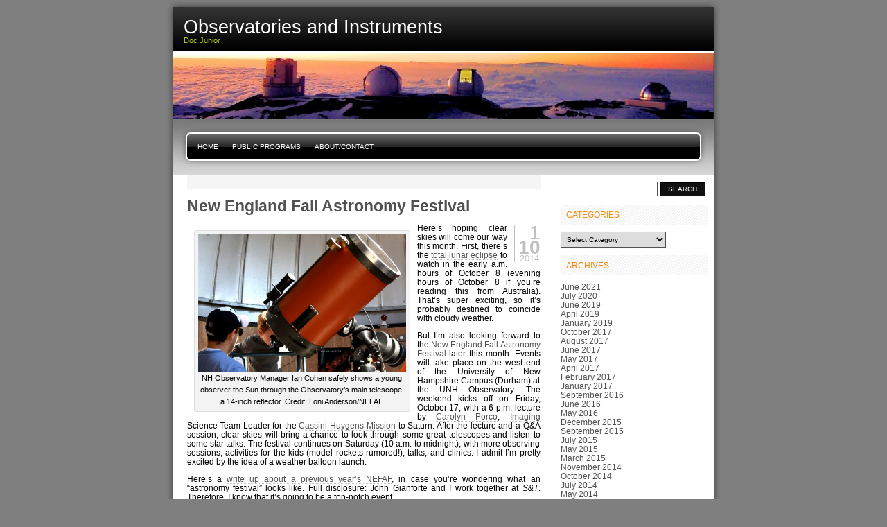

--- FILE ---
content_type: text/html; charset=UTF-8
request_url: https://astronomy.snjr.net/blog/?p=993
body_size: 9824
content:

<!DOCTYPE html PUBLIC "-//W3C//DTD XHTML 1.0 Transitional//EN" "http://www.w3.org/TR/xhtml1/DTD/xhtml1-transitional.dtd">
<html xmlns="http://www.w3.org/1999/xhtml" lang="en-US">
<head profile="http://gmpg.org/xfn/11">
<meta http-equiv="Content-Type" content="text/html; charset=UTF-8" />
<title>New England Fall Astronomy Festival &laquo;  Observatories and Instruments</title>
<link rel="stylesheet" href="https://astronomy.snjr.net/blog/wp-content/themes/freshy/style.css" type="text/css" media="screen" title="Freshy"/>
<!--[if IE 7]>
	<link rel="stylesheet" href="https://astronomy.snjr.net/blog/wp-content/themes/freshy/ie7.css" type="text/css" media="screen" />
<![endif]-->
<!--[if lt IE 7]>
	<link rel="stylesheet" href="https://astronomy.snjr.net/blog/wp-content/themes/freshy/ie6.css" type="text/css" media="screen" />
<![endif]-->
<link rel="pingback" href="https://astronomy.snjr.net/blog/xmlrpc.php" />
<meta name='robots' content='max-image-preview:large' />
<link rel='dns-prefetch' href='//fonts.googleapis.com' />
<link rel="alternate" type="application/rss+xml" title="Observatories and Instruments &raquo; Feed" href="https://astronomy.snjr.net/blog/?feed=rss2" />
<link rel="alternate" type="application/rss+xml" title="Observatories and Instruments &raquo; Comments Feed" href="https://astronomy.snjr.net/blog/?feed=comments-rss2" />
<link rel="alternate" title="oEmbed (JSON)" type="application/json+oembed" href="https://astronomy.snjr.net/blog/index.php?rest_route=%2Foembed%2F1.0%2Fembed&#038;url=https%3A%2F%2Fastronomy.snjr.net%2Fblog%2F%3Fp%3D993" />
<link rel="alternate" title="oEmbed (XML)" type="text/xml+oembed" href="https://astronomy.snjr.net/blog/index.php?rest_route=%2Foembed%2F1.0%2Fembed&#038;url=https%3A%2F%2Fastronomy.snjr.net%2Fblog%2F%3Fp%3D993&#038;format=xml" />
<style id='wp-img-auto-sizes-contain-inline-css' type='text/css'>
img:is([sizes=auto i],[sizes^="auto," i]){contain-intrinsic-size:3000px 1500px}
/*# sourceURL=wp-img-auto-sizes-contain-inline-css */
</style>
<style id='wp-emoji-styles-inline-css' type='text/css'>

	img.wp-smiley, img.emoji {
		display: inline !important;
		border: none !important;
		box-shadow: none !important;
		height: 1em !important;
		width: 1em !important;
		margin: 0 0.07em !important;
		vertical-align: -0.1em !important;
		background: none !important;
		padding: 0 !important;
	}
/*# sourceURL=wp-emoji-styles-inline-css */
</style>
<style id='wp-block-library-inline-css' type='text/css'>
:root{--wp-block-synced-color:#7a00df;--wp-block-synced-color--rgb:122,0,223;--wp-bound-block-color:var(--wp-block-synced-color);--wp-editor-canvas-background:#ddd;--wp-admin-theme-color:#007cba;--wp-admin-theme-color--rgb:0,124,186;--wp-admin-theme-color-darker-10:#006ba1;--wp-admin-theme-color-darker-10--rgb:0,107,160.5;--wp-admin-theme-color-darker-20:#005a87;--wp-admin-theme-color-darker-20--rgb:0,90,135;--wp-admin-border-width-focus:2px}@media (min-resolution:192dpi){:root{--wp-admin-border-width-focus:1.5px}}.wp-element-button{cursor:pointer}:root .has-very-light-gray-background-color{background-color:#eee}:root .has-very-dark-gray-background-color{background-color:#313131}:root .has-very-light-gray-color{color:#eee}:root .has-very-dark-gray-color{color:#313131}:root .has-vivid-green-cyan-to-vivid-cyan-blue-gradient-background{background:linear-gradient(135deg,#00d084,#0693e3)}:root .has-purple-crush-gradient-background{background:linear-gradient(135deg,#34e2e4,#4721fb 50%,#ab1dfe)}:root .has-hazy-dawn-gradient-background{background:linear-gradient(135deg,#faaca8,#dad0ec)}:root .has-subdued-olive-gradient-background{background:linear-gradient(135deg,#fafae1,#67a671)}:root .has-atomic-cream-gradient-background{background:linear-gradient(135deg,#fdd79a,#004a59)}:root .has-nightshade-gradient-background{background:linear-gradient(135deg,#330968,#31cdcf)}:root .has-midnight-gradient-background{background:linear-gradient(135deg,#020381,#2874fc)}:root{--wp--preset--font-size--normal:16px;--wp--preset--font-size--huge:42px}.has-regular-font-size{font-size:1em}.has-larger-font-size{font-size:2.625em}.has-normal-font-size{font-size:var(--wp--preset--font-size--normal)}.has-huge-font-size{font-size:var(--wp--preset--font-size--huge)}.has-text-align-center{text-align:center}.has-text-align-left{text-align:left}.has-text-align-right{text-align:right}.has-fit-text{white-space:nowrap!important}#end-resizable-editor-section{display:none}.aligncenter{clear:both}.items-justified-left{justify-content:flex-start}.items-justified-center{justify-content:center}.items-justified-right{justify-content:flex-end}.items-justified-space-between{justify-content:space-between}.screen-reader-text{border:0;clip-path:inset(50%);height:1px;margin:-1px;overflow:hidden;padding:0;position:absolute;width:1px;word-wrap:normal!important}.screen-reader-text:focus{background-color:#ddd;clip-path:none;color:#444;display:block;font-size:1em;height:auto;left:5px;line-height:normal;padding:15px 23px 14px;text-decoration:none;top:5px;width:auto;z-index:100000}html :where(.has-border-color){border-style:solid}html :where([style*=border-top-color]){border-top-style:solid}html :where([style*=border-right-color]){border-right-style:solid}html :where([style*=border-bottom-color]){border-bottom-style:solid}html :where([style*=border-left-color]){border-left-style:solid}html :where([style*=border-width]){border-style:solid}html :where([style*=border-top-width]){border-top-style:solid}html :where([style*=border-right-width]){border-right-style:solid}html :where([style*=border-bottom-width]){border-bottom-style:solid}html :where([style*=border-left-width]){border-left-style:solid}html :where(img[class*=wp-image-]){height:auto;max-width:100%}:where(figure){margin:0 0 1em}html :where(.is-position-sticky){--wp-admin--admin-bar--position-offset:var(--wp-admin--admin-bar--height,0px)}@media screen and (max-width:600px){html :where(.is-position-sticky){--wp-admin--admin-bar--position-offset:0px}}

/*# sourceURL=wp-block-library-inline-css */
</style><style id='global-styles-inline-css' type='text/css'>
:root{--wp--preset--aspect-ratio--square: 1;--wp--preset--aspect-ratio--4-3: 4/3;--wp--preset--aspect-ratio--3-4: 3/4;--wp--preset--aspect-ratio--3-2: 3/2;--wp--preset--aspect-ratio--2-3: 2/3;--wp--preset--aspect-ratio--16-9: 16/9;--wp--preset--aspect-ratio--9-16: 9/16;--wp--preset--color--black: #000000;--wp--preset--color--cyan-bluish-gray: #abb8c3;--wp--preset--color--white: #ffffff;--wp--preset--color--pale-pink: #f78da7;--wp--preset--color--vivid-red: #cf2e2e;--wp--preset--color--luminous-vivid-orange: #ff6900;--wp--preset--color--luminous-vivid-amber: #fcb900;--wp--preset--color--light-green-cyan: #7bdcb5;--wp--preset--color--vivid-green-cyan: #00d084;--wp--preset--color--pale-cyan-blue: #8ed1fc;--wp--preset--color--vivid-cyan-blue: #0693e3;--wp--preset--color--vivid-purple: #9b51e0;--wp--preset--gradient--vivid-cyan-blue-to-vivid-purple: linear-gradient(135deg,rgb(6,147,227) 0%,rgb(155,81,224) 100%);--wp--preset--gradient--light-green-cyan-to-vivid-green-cyan: linear-gradient(135deg,rgb(122,220,180) 0%,rgb(0,208,130) 100%);--wp--preset--gradient--luminous-vivid-amber-to-luminous-vivid-orange: linear-gradient(135deg,rgb(252,185,0) 0%,rgb(255,105,0) 100%);--wp--preset--gradient--luminous-vivid-orange-to-vivid-red: linear-gradient(135deg,rgb(255,105,0) 0%,rgb(207,46,46) 100%);--wp--preset--gradient--very-light-gray-to-cyan-bluish-gray: linear-gradient(135deg,rgb(238,238,238) 0%,rgb(169,184,195) 100%);--wp--preset--gradient--cool-to-warm-spectrum: linear-gradient(135deg,rgb(74,234,220) 0%,rgb(151,120,209) 20%,rgb(207,42,186) 40%,rgb(238,44,130) 60%,rgb(251,105,98) 80%,rgb(254,248,76) 100%);--wp--preset--gradient--blush-light-purple: linear-gradient(135deg,rgb(255,206,236) 0%,rgb(152,150,240) 100%);--wp--preset--gradient--blush-bordeaux: linear-gradient(135deg,rgb(254,205,165) 0%,rgb(254,45,45) 50%,rgb(107,0,62) 100%);--wp--preset--gradient--luminous-dusk: linear-gradient(135deg,rgb(255,203,112) 0%,rgb(199,81,192) 50%,rgb(65,88,208) 100%);--wp--preset--gradient--pale-ocean: linear-gradient(135deg,rgb(255,245,203) 0%,rgb(182,227,212) 50%,rgb(51,167,181) 100%);--wp--preset--gradient--electric-grass: linear-gradient(135deg,rgb(202,248,128) 0%,rgb(113,206,126) 100%);--wp--preset--gradient--midnight: linear-gradient(135deg,rgb(2,3,129) 0%,rgb(40,116,252) 100%);--wp--preset--font-size--small: 13px;--wp--preset--font-size--medium: 20px;--wp--preset--font-size--large: 36px;--wp--preset--font-size--x-large: 42px;--wp--preset--spacing--20: 0.44rem;--wp--preset--spacing--30: 0.67rem;--wp--preset--spacing--40: 1rem;--wp--preset--spacing--50: 1.5rem;--wp--preset--spacing--60: 2.25rem;--wp--preset--spacing--70: 3.38rem;--wp--preset--spacing--80: 5.06rem;--wp--preset--shadow--natural: 6px 6px 9px rgba(0, 0, 0, 0.2);--wp--preset--shadow--deep: 12px 12px 50px rgba(0, 0, 0, 0.4);--wp--preset--shadow--sharp: 6px 6px 0px rgba(0, 0, 0, 0.2);--wp--preset--shadow--outlined: 6px 6px 0px -3px rgb(255, 255, 255), 6px 6px rgb(0, 0, 0);--wp--preset--shadow--crisp: 6px 6px 0px rgb(0, 0, 0);}:where(.is-layout-flex){gap: 0.5em;}:where(.is-layout-grid){gap: 0.5em;}body .is-layout-flex{display: flex;}.is-layout-flex{flex-wrap: wrap;align-items: center;}.is-layout-flex > :is(*, div){margin: 0;}body .is-layout-grid{display: grid;}.is-layout-grid > :is(*, div){margin: 0;}:where(.wp-block-columns.is-layout-flex){gap: 2em;}:where(.wp-block-columns.is-layout-grid){gap: 2em;}:where(.wp-block-post-template.is-layout-flex){gap: 1.25em;}:where(.wp-block-post-template.is-layout-grid){gap: 1.25em;}.has-black-color{color: var(--wp--preset--color--black) !important;}.has-cyan-bluish-gray-color{color: var(--wp--preset--color--cyan-bluish-gray) !important;}.has-white-color{color: var(--wp--preset--color--white) !important;}.has-pale-pink-color{color: var(--wp--preset--color--pale-pink) !important;}.has-vivid-red-color{color: var(--wp--preset--color--vivid-red) !important;}.has-luminous-vivid-orange-color{color: var(--wp--preset--color--luminous-vivid-orange) !important;}.has-luminous-vivid-amber-color{color: var(--wp--preset--color--luminous-vivid-amber) !important;}.has-light-green-cyan-color{color: var(--wp--preset--color--light-green-cyan) !important;}.has-vivid-green-cyan-color{color: var(--wp--preset--color--vivid-green-cyan) !important;}.has-pale-cyan-blue-color{color: var(--wp--preset--color--pale-cyan-blue) !important;}.has-vivid-cyan-blue-color{color: var(--wp--preset--color--vivid-cyan-blue) !important;}.has-vivid-purple-color{color: var(--wp--preset--color--vivid-purple) !important;}.has-black-background-color{background-color: var(--wp--preset--color--black) !important;}.has-cyan-bluish-gray-background-color{background-color: var(--wp--preset--color--cyan-bluish-gray) !important;}.has-white-background-color{background-color: var(--wp--preset--color--white) !important;}.has-pale-pink-background-color{background-color: var(--wp--preset--color--pale-pink) !important;}.has-vivid-red-background-color{background-color: var(--wp--preset--color--vivid-red) !important;}.has-luminous-vivid-orange-background-color{background-color: var(--wp--preset--color--luminous-vivid-orange) !important;}.has-luminous-vivid-amber-background-color{background-color: var(--wp--preset--color--luminous-vivid-amber) !important;}.has-light-green-cyan-background-color{background-color: var(--wp--preset--color--light-green-cyan) !important;}.has-vivid-green-cyan-background-color{background-color: var(--wp--preset--color--vivid-green-cyan) !important;}.has-pale-cyan-blue-background-color{background-color: var(--wp--preset--color--pale-cyan-blue) !important;}.has-vivid-cyan-blue-background-color{background-color: var(--wp--preset--color--vivid-cyan-blue) !important;}.has-vivid-purple-background-color{background-color: var(--wp--preset--color--vivid-purple) !important;}.has-black-border-color{border-color: var(--wp--preset--color--black) !important;}.has-cyan-bluish-gray-border-color{border-color: var(--wp--preset--color--cyan-bluish-gray) !important;}.has-white-border-color{border-color: var(--wp--preset--color--white) !important;}.has-pale-pink-border-color{border-color: var(--wp--preset--color--pale-pink) !important;}.has-vivid-red-border-color{border-color: var(--wp--preset--color--vivid-red) !important;}.has-luminous-vivid-orange-border-color{border-color: var(--wp--preset--color--luminous-vivid-orange) !important;}.has-luminous-vivid-amber-border-color{border-color: var(--wp--preset--color--luminous-vivid-amber) !important;}.has-light-green-cyan-border-color{border-color: var(--wp--preset--color--light-green-cyan) !important;}.has-vivid-green-cyan-border-color{border-color: var(--wp--preset--color--vivid-green-cyan) !important;}.has-pale-cyan-blue-border-color{border-color: var(--wp--preset--color--pale-cyan-blue) !important;}.has-vivid-cyan-blue-border-color{border-color: var(--wp--preset--color--vivid-cyan-blue) !important;}.has-vivid-purple-border-color{border-color: var(--wp--preset--color--vivid-purple) !important;}.has-vivid-cyan-blue-to-vivid-purple-gradient-background{background: var(--wp--preset--gradient--vivid-cyan-blue-to-vivid-purple) !important;}.has-light-green-cyan-to-vivid-green-cyan-gradient-background{background: var(--wp--preset--gradient--light-green-cyan-to-vivid-green-cyan) !important;}.has-luminous-vivid-amber-to-luminous-vivid-orange-gradient-background{background: var(--wp--preset--gradient--luminous-vivid-amber-to-luminous-vivid-orange) !important;}.has-luminous-vivid-orange-to-vivid-red-gradient-background{background: var(--wp--preset--gradient--luminous-vivid-orange-to-vivid-red) !important;}.has-very-light-gray-to-cyan-bluish-gray-gradient-background{background: var(--wp--preset--gradient--very-light-gray-to-cyan-bluish-gray) !important;}.has-cool-to-warm-spectrum-gradient-background{background: var(--wp--preset--gradient--cool-to-warm-spectrum) !important;}.has-blush-light-purple-gradient-background{background: var(--wp--preset--gradient--blush-light-purple) !important;}.has-blush-bordeaux-gradient-background{background: var(--wp--preset--gradient--blush-bordeaux) !important;}.has-luminous-dusk-gradient-background{background: var(--wp--preset--gradient--luminous-dusk) !important;}.has-pale-ocean-gradient-background{background: var(--wp--preset--gradient--pale-ocean) !important;}.has-electric-grass-gradient-background{background: var(--wp--preset--gradient--electric-grass) !important;}.has-midnight-gradient-background{background: var(--wp--preset--gradient--midnight) !important;}.has-small-font-size{font-size: var(--wp--preset--font-size--small) !important;}.has-medium-font-size{font-size: var(--wp--preset--font-size--medium) !important;}.has-large-font-size{font-size: var(--wp--preset--font-size--large) !important;}.has-x-large-font-size{font-size: var(--wp--preset--font-size--x-large) !important;}
/*# sourceURL=global-styles-inline-css */
</style>

<style id='classic-theme-styles-inline-css' type='text/css'>
/*! This file is auto-generated */
.wp-block-button__link{color:#fff;background-color:#32373c;border-radius:9999px;box-shadow:none;text-decoration:none;padding:calc(.667em + 2px) calc(1.333em + 2px);font-size:1.125em}.wp-block-file__button{background:#32373c;color:#fff;text-decoration:none}
/*# sourceURL=/wp-includes/css/classic-themes.min.css */
</style>
<link rel='stylesheet' id='mm-compiled-options-mobmenu-css' href='https://astronomy.snjr.net/blog/wp-content/uploads/dynamic-mobmenu.css?ver=2.8.8-327' type='text/css' media='all' />
<link rel='stylesheet' id='mm-google-webfont-dosis-css' href='//fonts.googleapis.com/css?family=Dosis%3Ainherit%2C400&#038;subset=latin%2Clatin-ext&#038;ver=6.9' type='text/css' media='all' />
<link rel='stylesheet' id='cssmobmenu-icons-css' href='https://astronomy.snjr.net/blog/wp-content/plugins/mobile-menu/includes/css/mobmenu-icons.css?ver=6.9' type='text/css' media='all' />
<link rel='stylesheet' id='cssmobmenu-css' href='https://astronomy.snjr.net/blog/wp-content/plugins/mobile-menu/includes/css/mobmenu.css?ver=2.8.8' type='text/css' media='all' />
<script type="text/javascript" src="https://astronomy.snjr.net/blog/wp-includes/js/jquery/jquery.min.js?ver=3.7.1" id="jquery-core-js"></script>
<script type="text/javascript" src="https://astronomy.snjr.net/blog/wp-includes/js/jquery/jquery-migrate.min.js?ver=3.4.1" id="jquery-migrate-js"></script>
<script type="text/javascript" src="https://astronomy.snjr.net/blog/wp-content/plugins/mobile-menu/includes/js/mobmenu.js?ver=2.8.8" id="mobmenujs-js"></script>
<link rel="https://api.w.org/" href="https://astronomy.snjr.net/blog/index.php?rest_route=/" /><link rel="alternate" title="JSON" type="application/json" href="https://astronomy.snjr.net/blog/index.php?rest_route=/wp/v2/posts/993" /><link rel="EditURI" type="application/rsd+xml" title="RSD" href="https://astronomy.snjr.net/blog/xmlrpc.php?rsd" />
<meta name="generator" content="WordPress 6.9" />
<link rel="canonical" href="https://astronomy.snjr.net/blog/?p=993" />
<link rel='shortlink' href='https://astronomy.snjr.net/blog/?p=993' />

	<style type="text/css">
	.menu.primary li a {
		background-image:url("https://astronomy.snjr.net/blog/wp-content/themes/freshy/images/menu/menu_triple.gif");
	}
	.menu.primary li a.first_menu {
		background-image:url("https://astronomy.snjr.net/blog/wp-content/themes/freshy/images/menu/menu_start_triple.gif");
	}
	.menu.primary li a.last_menu {
		background-image:url("https://astronomy.snjr.net/blog/wp-content/themes/freshy/images/menu/menu_end_triple.gif");
	}

	.description {
		color:#ADCF20;
	}
	#content .commentlist dd.author_comment {
		background-color:#a3cb00 !important;
	}
	html > body #content .commentlist dd.author_comment {
		background-color:#a3cb00 !important;
	}
	#content .commentlist dt.author_comment .date {
		color:#a3cb00 !important;
		border-color:#a3cb00 !important;
	}
	#content .commentlist .author_comment .author,
	#content .commentlist .author_comment .author a {
		color:#a3cb00 !important;
		border-color:#a3cb00 !important;
	}
	#sidebar h2 {
		color:#f78b0c;
		background-color:#FFFFFF;
		border-bottom-color:#f78b0c;
	}
	#sidebar {
		background-color:#FFFFFF;
	}
	*::-moz-selection {
		background-color:#FF3C00;
	}

	#content a:hover {
		border-bottom:1px dotted #FF3C00;
	}

	#sidebar a:hover,
	#sidebar .current_page_item li a:hover,
	#sidebar .current-cat li a:hover,
	#sidebar .current_page_item a,
	#sidebar .current-cat a ,
	.readmore,
	#content .postmetadata a
	{
		color : #FF3C00;
	}

	#title_image {
		margin:0;
		text-align:left;
		display:block;
		height:95px;
	}

	</style>

	<style type="text/css">
	#title_image {
	background-image:url(https://astronomy.snjr.net/blog/wp-content/uploads/2011/04/cropped-Mauna_Kea_observatory.jpg);
	}
</style>
</head>
<body>

<div id="page">
	
	<!-- header -->
	<div id="header">
		<div id="title">
			<h1>
				<a href="https://astronomy.snjr.net/blog/">
					<span>Observatories and Instruments</span>
				</a>
			</h1>
			<div class="description">
				<small>Doc Junior</small>
			</div>
		</div>
		<div id="title_image"></div>
	</div>
	
	<!-- main div -->
	<div id="frame">

	<!-- main menu -->
	<ul class="menu page-menu primary">
	<li class="page_item">
		<a class="first_menu" href="https://astronomy.snjr.net/blog/">
			Home		</a>
	</li>

	<li class="page_item"><a href="https://astronomy.snjr.net/blog/?page_id=28" title="Public Programs">Public Programs</a></li>
<li class="page_item"><a href="https://astronomy.snjr.net/blog/?page_id=66" title="About/Contact">About/Contact</a></li>

	<li class="last_menu">
		<!-- put an empty link to have the end of the menu anyway -->
		<a class="last_menu_off"></a>
	</li>
</ul>
	
	<hr style="display:none"/>

	<div id="content">
	
			
						
			<div class="post-993 post type-post status-publish format-standard hentry category-news category-observatories" id="post-993">
				
				<h2><a href="https://astronomy.snjr.net/blog/?p=993" rel="bookmark" title="Read New England Fall Astronomy Festival">New England Fall Astronomy Festival</a></h2>

				<small class="date">
					<span class="date_day">1</span>
					<span class="date_month">10</span>
					<span class="date_year">2014</span>
				</small>
					
				<div class="entry">
					<div id="attachment_994" style="width: 310px" class="wp-caption alignleft"><a href="https://astronomy.snjr.net/blog/wp-content/uploads/2014/10/oct-2011-9.jpg"><img fetchpriority="high" decoding="async" aria-describedby="caption-attachment-994" class="wp-image-994 size-medium" src="https://astronomy.snjr.net/blog/wp-content/uploads/2014/10/oct-2011-9-300x200.jpg" alt="NH Observatory Manager Ian Cohen safely shows a young observer the Sun through the Observatory’s main telescope, a 14-inch reflector. Credit: Loni Anderson/NEFAF" width="300" height="200" srcset="https://astronomy.snjr.net/blog/wp-content/uploads/2014/10/oct-2011-9-300x200.jpg 300w, https://astronomy.snjr.net/blog/wp-content/uploads/2014/10/oct-2011-9.jpg 640w" sizes="(max-width: 300px) 100vw, 300px" /></a><p id="caption-attachment-994" class="wp-caption-text">NH Observatory Manager Ian Cohen safely shows a young observer the Sun through the Observatory’s main telescope, a 14-inch reflector. Credit: Loni Anderson/NEFAF</p></div>
<p>Here&#8217;s hoping clear skies will come our way this month. First, there&#8217;s the <a href="http://www.skyandtelescope.com/astronomy-news/observing-news/total-lunar-eclipse-09262014/" target="_blank">total lunar eclipse</a> to watch in the early a.m. hours of October 8 (evening hours of October 8 if you&#8217;re reading this from Australia). That&#8217;s super exciting, so it&#8217;s probably destined to coincide with cloudy weather.</p>
<p>But I&#8217;m also looking forward to the <a href="http://physics.unh.edu/observatory/NEFAF" target="_blank">New England Fall Astronomy Festival</a> later this month. Events will take place on the west end of the University of New Hampshire Campus (Durham) at the UNH Observatory. The weekend kicks off on Friday, October 17, with a 6 p.m. lecture by <a href="http://carolynporco.com/" target="_blank">Carolyn Porco</a>, <a href="http://ciclops.org/?js=1" target="_blank">Imaging</a> Science Team Leader for the <a href="http://www.nasa.gov/mission_pages/cassini/main/" target="_blank">Cassini-Huygens Mission</a> to Saturn. After the lecture and a Q&amp;A session, clear skies will bring a chance to look through some great telescopes and listen to some star talks. The festival continues on Saturday (10 a.m. to midnight), with more observing sessions, activities for the kids (model rockets rumored!), talks, and clinics. I admit I&#8217;m pretty excited by the idea of a weather balloon launch.</p>
<p>Here&#8217;s a <a href="http://www.tnhonline.com/news/view.php/164938/The-New-England-Fall-Astronomy-Festival-">write up about a previous year&#8217;s NEFAF</a>, in case you&#8217;re wondering what an &#8220;astronomy festival&#8221; looks like. Full disclosure: John Gianforte and I work together at <em>S&amp;T</em>. Therefore, I know that it&#8217;s going to be a top-notch event.</p>
<p>Hope to see you there!</p>
				</div>
				
								
			</div>
			
			<p class="navigation">
				<span class="alignleft">&laquo; <a href="https://astronomy.snjr.net/blog/?p=988" rel="prev">Wallpaper Wednesday: SDO and Sunspots</a></span>
				<span class="alignright"><a href="https://astronomy.snjr.net/blog/?p=1108" rel="next">Seven Sisters</a> &raquo;</span>
			</p>
			<br/>
			<h3>Actions</h3>
			<ul class="postmetadata">
									</ul>
				
			<h3>Information</h3>
			<ul class="postmetadata">
					<!--<li>Author : JR</li>-->
					<li>Date : October 1, 2014</li>
									<li></li>
					<li>Categories : <a href="https://astronomy.snjr.net/blog/?cat=12" rel="category">News</a>, <a href="https://astronomy.snjr.net/blog/?cat=8" rel="category">Observatories</a></li>
							</ul>
				
			
						
			
	<!-- nothing found -->
			
	</div>
	
	<hr style="display:none"/>
	
	<!-- sidebar -->
		
	<div id="sidebar">
		<div>
		<div id="search-4" class="widget widget_search"><form method="get" id="searchform" action="https://astronomy.snjr.net/blog/">
<p>
<input size="12" type="text" value="" name="s" id="s" /><input class="btn" type="submit" id="searchsubmit" value="Search" />
</p>
</form>
</div><div id="categories-5" class="widget widget_categories"><h2 class="title">Categories</h2><form action="https://astronomy.snjr.net/blog" method="get"><label class="screen-reader-text" for="cat">Categories</label><select  name='cat' id='cat' class='postform'>
	<option value='-1'>Select Category</option>
	<option class="level-0" value="26">Abandoned Observatories</option>
	<option class="level-0" value="29">Alvan Clark &amp; Sons</option>
	<option class="level-0" value="83">Archaeoastronomy</option>
	<option class="level-0" value="13">Architects</option>
	<option class="level-0" value="94">Asteroids</option>
	<option class="level-0" value="56">Aurora Australis</option>
	<option class="level-0" value="31">Aurora Borealis</option>
	<option class="level-0" value="70">Binoculars</option>
	<option class="level-0" value="41">Challenger</option>
	<option class="level-0" value="60">Comets</option>
	<option class="level-0" value="40">Crew Trainer</option>
	<option class="level-0" value="42">Discovery</option>
	<option class="level-0" value="39">Endeavour</option>
	<option class="level-0" value="38">Enterprise</option>
	<option class="level-0" value="23">Ephemera</option>
	<option class="level-0" value="34">ESO</option>
	<option class="level-0" value="27">Gemini</option>
	<option class="level-0" value="30">Griffith Observatory</option>
	<option class="level-0" value="7">Instruments</option>
	<option class="level-0" value="55">ISS</option>
	<option class="level-0" value="17">Kirkwood Observatory</option>
	<option class="level-0" value="19">Knightridge Observatory</option>
	<option class="level-0" value="59">Kodaikanal</option>
	<option class="level-0" value="16">Lick Observatory</option>
	<option class="level-0" value="25">Mars Science Laboratory</option>
	<option class="level-0" value="78">Moon</option>
	<option class="level-0" value="35">Museums</option>
	<option class="level-0" value="24">NASA</option>
	<option class="level-0" value="12">News</option>
	<option class="level-0" value="8">Observatories</option>
	<option class="level-0" value="61">Observing</option>
	<option class="level-0" value="58">Photography</option>
	<option class="level-0" value="36">Planes</option>
	<option class="level-0" value="86">Planets</option>
	<option class="level-0" value="95">S&amp;T</option>
	<option class="level-0" value="37">Space Shuttle</option>
	<option class="level-0" value="32">SpaceX</option>
	<option class="level-0" value="75">Star Parties</option>
	<option class="level-0" value="62">Sun</option>
	<option class="level-0" value="6">Telescopes</option>
	<option class="level-0" value="5">Terminology</option>
	<option class="level-0" value="20">Tourism</option>
	<option class="level-0" value="18">University of Illinois</option>
	<option class="level-0" value="22">University of Washington</option>
	<option class="level-0" value="21">Video</option>
	<option class="level-0" value="11">Wallpaper</option>
	<option class="level-0" value="28">Warner and Swasey</option>
</select>
</form><script type="text/javascript">
/* <![CDATA[ */

( ( dropdownId ) => {
	const dropdown = document.getElementById( dropdownId );
	function onSelectChange() {
		setTimeout( () => {
			if ( 'escape' === dropdown.dataset.lastkey ) {
				return;
			}
			if ( dropdown.value && parseInt( dropdown.value ) > 0 && dropdown instanceof HTMLSelectElement ) {
				dropdown.parentElement.submit();
			}
		}, 250 );
	}
	function onKeyUp( event ) {
		if ( 'Escape' === event.key ) {
			dropdown.dataset.lastkey = 'escape';
		} else {
			delete dropdown.dataset.lastkey;
		}
	}
	function onClick() {
		delete dropdown.dataset.lastkey;
	}
	dropdown.addEventListener( 'keyup', onKeyUp );
	dropdown.addEventListener( 'click', onClick );
	dropdown.addEventListener( 'change', onSelectChange );
})( "cat" );

//# sourceURL=WP_Widget_Categories%3A%3Awidget
/* ]]> */
</script>
</div><div id="archives-4" class="widget widget_archive"><h2 class="title">Archives</h2>
			<ul>
					<li><a href='https://astronomy.snjr.net/blog/?m=202106'>June 2021</a></li>
	<li><a href='https://astronomy.snjr.net/blog/?m=202007'>July 2020</a></li>
	<li><a href='https://astronomy.snjr.net/blog/?m=201906'>June 2019</a></li>
	<li><a href='https://astronomy.snjr.net/blog/?m=201904'>April 2019</a></li>
	<li><a href='https://astronomy.snjr.net/blog/?m=201901'>January 2019</a></li>
	<li><a href='https://astronomy.snjr.net/blog/?m=201710'>October 2017</a></li>
	<li><a href='https://astronomy.snjr.net/blog/?m=201708'>August 2017</a></li>
	<li><a href='https://astronomy.snjr.net/blog/?m=201706'>June 2017</a></li>
	<li><a href='https://astronomy.snjr.net/blog/?m=201705'>May 2017</a></li>
	<li><a href='https://astronomy.snjr.net/blog/?m=201704'>April 2017</a></li>
	<li><a href='https://astronomy.snjr.net/blog/?m=201702'>February 2017</a></li>
	<li><a href='https://astronomy.snjr.net/blog/?m=201701'>January 2017</a></li>
	<li><a href='https://astronomy.snjr.net/blog/?m=201609'>September 2016</a></li>
	<li><a href='https://astronomy.snjr.net/blog/?m=201606'>June 2016</a></li>
	<li><a href='https://astronomy.snjr.net/blog/?m=201605'>May 2016</a></li>
	<li><a href='https://astronomy.snjr.net/blog/?m=201512'>December 2015</a></li>
	<li><a href='https://astronomy.snjr.net/blog/?m=201509'>September 2015</a></li>
	<li><a href='https://astronomy.snjr.net/blog/?m=201507'>July 2015</a></li>
	<li><a href='https://astronomy.snjr.net/blog/?m=201505'>May 2015</a></li>
	<li><a href='https://astronomy.snjr.net/blog/?m=201503'>March 2015</a></li>
	<li><a href='https://astronomy.snjr.net/blog/?m=201411'>November 2014</a></li>
	<li><a href='https://astronomy.snjr.net/blog/?m=201410'>October 2014</a></li>
	<li><a href='https://astronomy.snjr.net/blog/?m=201407'>July 2014</a></li>
	<li><a href='https://astronomy.snjr.net/blog/?m=201405'>May 2014</a></li>
	<li><a href='https://astronomy.snjr.net/blog/?m=201403'>March 2014</a></li>
	<li><a href='https://astronomy.snjr.net/blog/?m=201402'>February 2014</a></li>
	<li><a href='https://astronomy.snjr.net/blog/?m=201309'>September 2013</a></li>
	<li><a href='https://astronomy.snjr.net/blog/?m=201307'>July 2013</a></li>
	<li><a href='https://astronomy.snjr.net/blog/?m=201306'>June 2013</a></li>
	<li><a href='https://astronomy.snjr.net/blog/?m=201305'>May 2013</a></li>
	<li><a href='https://astronomy.snjr.net/blog/?m=201304'>April 2013</a></li>
	<li><a href='https://astronomy.snjr.net/blog/?m=201303'>March 2013</a></li>
	<li><a href='https://astronomy.snjr.net/blog/?m=201302'>February 2013</a></li>
	<li><a href='https://astronomy.snjr.net/blog/?m=201301'>January 2013</a></li>
	<li><a href='https://astronomy.snjr.net/blog/?m=201212'>December 2012</a></li>
	<li><a href='https://astronomy.snjr.net/blog/?m=201211'>November 2012</a></li>
	<li><a href='https://astronomy.snjr.net/blog/?m=201210'>October 2012</a></li>
	<li><a href='https://astronomy.snjr.net/blog/?m=201209'>September 2012</a></li>
	<li><a href='https://astronomy.snjr.net/blog/?m=201208'>August 2012</a></li>
	<li><a href='https://astronomy.snjr.net/blog/?m=201207'>July 2012</a></li>
	<li><a href='https://astronomy.snjr.net/blog/?m=201206'>June 2012</a></li>
	<li><a href='https://astronomy.snjr.net/blog/?m=201205'>May 2012</a></li>
	<li><a href='https://astronomy.snjr.net/blog/?m=201204'>April 2012</a></li>
	<li><a href='https://astronomy.snjr.net/blog/?m=201203'>March 2012</a></li>
	<li><a href='https://astronomy.snjr.net/blog/?m=201202'>February 2012</a></li>
	<li><a href='https://astronomy.snjr.net/blog/?m=201201'>January 2012</a></li>
	<li><a href='https://astronomy.snjr.net/blog/?m=201112'>December 2011</a></li>
	<li><a href='https://astronomy.snjr.net/blog/?m=201111'>November 2011</a></li>
	<li><a href='https://astronomy.snjr.net/blog/?m=201110'>October 2011</a></li>
	<li><a href='https://astronomy.snjr.net/blog/?m=201109'>September 2011</a></li>
	<li><a href='https://astronomy.snjr.net/blog/?m=201108'>August 2011</a></li>
	<li><a href='https://astronomy.snjr.net/blog/?m=201107'>July 2011</a></li>
	<li><a href='https://astronomy.snjr.net/blog/?m=201106'>June 2011</a></li>
	<li><a href='https://astronomy.snjr.net/blog/?m=201105'>May 2011</a></li>
	<li><a href='https://astronomy.snjr.net/blog/?m=201104'>April 2011</a></li>
			</ul>

			</div><div id="rss-4" class="widget widget_rss"><h2 class="title"><a class="rsswidget rss-widget-feed" href="https://skyandtelescope.com/astronomy-news/feed/"><img class="rss-widget-icon" style="border:0" width="14" height="14" src="https://astronomy.snjr.net/blog/wp-includes/images/rss.png" alt="RSS" loading="lazy" /></a> <a class="rsswidget rss-widget-title" href="https://skyandtelescope.org/astronomy-news/">Sky and Telescope News</a></h2><ul><li><a class='rsswidget' href='https://skyandtelescope.org/astronomy-news/the-dark-energy-survey-weighs-in-on-cosmic-tensions/'>The Dark Energy Survey Weighs in on Cosmic Tensions</a></li><li><a class='rsswidget' href='https://skyandtelescope.org/astronomy-news/what-does-the-helix-nebula-have-in-common-with-a-supernova-remnant/'>What the Helix Nebula Has in Common with a Supernova Remnant</a></li><li><a class='rsswidget' href='https://skyandtelescope.org/astronomy-news/scientists-measure-marss-effect-on-earths-climate/'>Scientists Measure Mars&#039;s Effect on Earth&#039;s Climate</a></li><li><a class='rsswidget' href='https://skyandtelescope.org/astronomy-news/martian-moon-deimos-might-have-reshaped-itself-and-its-orbit/'>Martian Moon Deimos Might Have Reshaped Itself and Its Orbit</a></li><li><a class='rsswidget' href='https://skyandtelescope.org/astronomy-news/observing-news/this-weeks-sky-at-a-glance-january-23-february-1/'>This Week&#039;s Sky at a Glance, January 23 - February 1</a></li><li><a class='rsswidget' href='https://skyandtelescope.org/astronomy-news/watch-stellar-explosions-near-and-far-videos/'>Watch Stellar Explosions Near and Far (Videos)</a></li><li><a class='rsswidget' href='https://skyandtelescope.org/astronomy-news/nights-with-mira-a-most-wonderful-star/'>Nights with Mira, a Most Wonderful Star</a></li></ul></div>		</div>

	</div>



	<br style="clear:both" /><!-- without this little <br /> NS6 and IE5PC do not stretch the frame div down to encopass the content DIVs -->
</div>
				
<!-- footer -->

<hr style="display:none"/>

<div id="footer">
	<small class="footer_content">
	<a href="http://wordpress.com/" rel="generator">Get a free blog at WordPress.com</a> Theme: Freshy by <a href="http://www.jide.fr/" rel="designer">Jide</a>.	</small>

</div>

</div> <!--- end of the <div id="page"> (from header.php) -->

<div class="mobmenu-overlay"></div><div class="mob-menu-header-holder mobmenu"  data-menu-display="mob-menu-slideout-over" data-open-icon="down-open" data-close-icon="up-open"><div class="mob-menu-logo-holder"><a href="https://astronomy.snjr.net/blog" class="headertext"><span>Observatories and Instruments</span></a></div><div class="mobmenur-container"></div></div><script type="text/javascript" src="https://astronomy.snjr.net/blog/wp-includes/js/comment-reply.min.js?ver=6.9" id="comment-reply-js" async="async" data-wp-strategy="async" fetchpriority="low"></script>
<script id="wp-emoji-settings" type="application/json">
{"baseUrl":"https://s.w.org/images/core/emoji/17.0.2/72x72/","ext":".png","svgUrl":"https://s.w.org/images/core/emoji/17.0.2/svg/","svgExt":".svg","source":{"concatemoji":"https://astronomy.snjr.net/blog/wp-includes/js/wp-emoji-release.min.js?ver=6.9"}}
</script>
<script type="module">
/* <![CDATA[ */
/*! This file is auto-generated */
const a=JSON.parse(document.getElementById("wp-emoji-settings").textContent),o=(window._wpemojiSettings=a,"wpEmojiSettingsSupports"),s=["flag","emoji"];function i(e){try{var t={supportTests:e,timestamp:(new Date).valueOf()};sessionStorage.setItem(o,JSON.stringify(t))}catch(e){}}function c(e,t,n){e.clearRect(0,0,e.canvas.width,e.canvas.height),e.fillText(t,0,0);t=new Uint32Array(e.getImageData(0,0,e.canvas.width,e.canvas.height).data);e.clearRect(0,0,e.canvas.width,e.canvas.height),e.fillText(n,0,0);const a=new Uint32Array(e.getImageData(0,0,e.canvas.width,e.canvas.height).data);return t.every((e,t)=>e===a[t])}function p(e,t){e.clearRect(0,0,e.canvas.width,e.canvas.height),e.fillText(t,0,0);var n=e.getImageData(16,16,1,1);for(let e=0;e<n.data.length;e++)if(0!==n.data[e])return!1;return!0}function u(e,t,n,a){switch(t){case"flag":return n(e,"\ud83c\udff3\ufe0f\u200d\u26a7\ufe0f","\ud83c\udff3\ufe0f\u200b\u26a7\ufe0f")?!1:!n(e,"\ud83c\udde8\ud83c\uddf6","\ud83c\udde8\u200b\ud83c\uddf6")&&!n(e,"\ud83c\udff4\udb40\udc67\udb40\udc62\udb40\udc65\udb40\udc6e\udb40\udc67\udb40\udc7f","\ud83c\udff4\u200b\udb40\udc67\u200b\udb40\udc62\u200b\udb40\udc65\u200b\udb40\udc6e\u200b\udb40\udc67\u200b\udb40\udc7f");case"emoji":return!a(e,"\ud83e\u1fac8")}return!1}function f(e,t,n,a){let r;const o=(r="undefined"!=typeof WorkerGlobalScope&&self instanceof WorkerGlobalScope?new OffscreenCanvas(300,150):document.createElement("canvas")).getContext("2d",{willReadFrequently:!0}),s=(o.textBaseline="top",o.font="600 32px Arial",{});return e.forEach(e=>{s[e]=t(o,e,n,a)}),s}function r(e){var t=document.createElement("script");t.src=e,t.defer=!0,document.head.appendChild(t)}a.supports={everything:!0,everythingExceptFlag:!0},new Promise(t=>{let n=function(){try{var e=JSON.parse(sessionStorage.getItem(o));if("object"==typeof e&&"number"==typeof e.timestamp&&(new Date).valueOf()<e.timestamp+604800&&"object"==typeof e.supportTests)return e.supportTests}catch(e){}return null}();if(!n){if("undefined"!=typeof Worker&&"undefined"!=typeof OffscreenCanvas&&"undefined"!=typeof URL&&URL.createObjectURL&&"undefined"!=typeof Blob)try{var e="postMessage("+f.toString()+"("+[JSON.stringify(s),u.toString(),c.toString(),p.toString()].join(",")+"));",a=new Blob([e],{type:"text/javascript"});const r=new Worker(URL.createObjectURL(a),{name:"wpTestEmojiSupports"});return void(r.onmessage=e=>{i(n=e.data),r.terminate(),t(n)})}catch(e){}i(n=f(s,u,c,p))}t(n)}).then(e=>{for(const n in e)a.supports[n]=e[n],a.supports.everything=a.supports.everything&&a.supports[n],"flag"!==n&&(a.supports.everythingExceptFlag=a.supports.everythingExceptFlag&&a.supports[n]);var t;a.supports.everythingExceptFlag=a.supports.everythingExceptFlag&&!a.supports.flag,a.supports.everything||((t=a.source||{}).concatemoji?r(t.concatemoji):t.wpemoji&&t.twemoji&&(r(t.twemoji),r(t.wpemoji)))});
//# sourceURL=https://astronomy.snjr.net/blog/wp-includes/js/wp-emoji-loader.min.js
/* ]]> */
</script>
</body>
</html>
